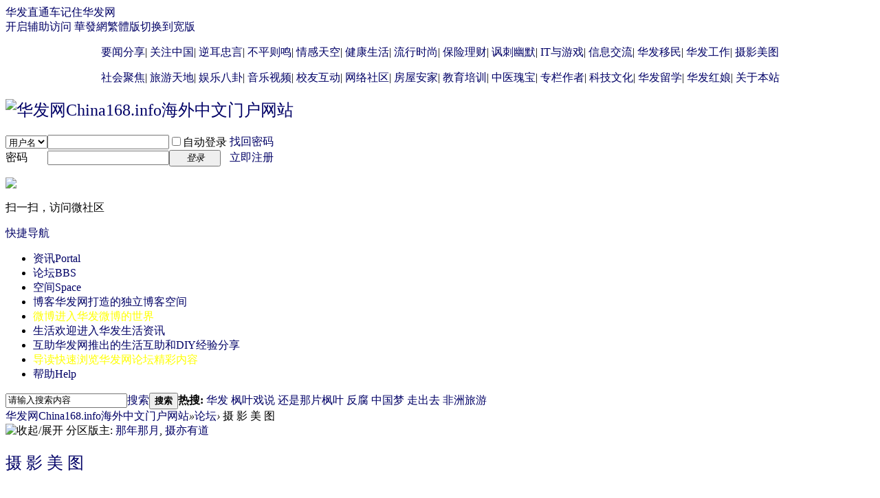

--- FILE ---
content_type: text/html; charset=gbk
request_url: http://home.china168.biz/forum.php?gid=45
body_size: 7452
content:
<!DOCTYPE html PUBLIC "-//W3C//DTD XHTML 1.0 Transitional//EN" "http://www.w3.org/TR/xhtml1/DTD/xhtml1-transitional.dtd">
<html xmlns="http://www.w3.org/1999/xhtml">
<head>
<meta http-equiv="Content-Type" content="text/html; charset=gbk" />
<title>华发网摄影美图版区 -  Powered by Discuz!</title>


<meta name="keywords" content="摄影，美图，风景名胜，人物写真，照片，华发论坛" />
<meta name="description" content="华发网交流和分享摄影和美图的版区 " />
<meta name="generator" content="Discuz! X3.4" />
<meta name="author" content="Discuz! Team and Comsenz UI Team" />
<meta name="copyright" content="2001-2017 Comsenz Inc." />
<meta name="MSSmartTagsPreventParsing" content="True" />
<meta http-equiv="MSThemeCompatible" content="Yes" />
<base href="http://home.china168.biz/" /><link rel="stylesheet" type="text/css" href="data/cache/style_1_common.css?dhl" /><link rel="stylesheet" type="text/css" href="data/cache/style_1_forum_index.css?dhl" /><link rel="stylesheet" id="css_extstyle" type="text/css" href="./template/default/style/t5/style.css" /><script type="text/javascript">var STYLEID = '1', STATICURL = 'static/', IMGDIR = 'static/image/common', VERHASH = 'dhl', charset = 'gbk', discuz_uid = '0', cookiepre = 'sI6l_41f9_', cookiedomain = '.china168.biz', cookiepath = '/', showusercard = '1', attackevasive = '0', disallowfloat = 'newthread', creditnotice = '1|威望|,2|金钱|,3|贡献|,4|视频|个,5|不能发布只能回复|', defaultstyle = './template/default/style/t5', REPORTURL = 'aHR0cDovL2hvbWUuY2hpbmExNjguYml6L2ZvcnVtLnBocD9naWQ9NDU=', SITEURL = 'http://home.china168.biz/', JSPATH = 'data/cache/', CSSPATH = 'data/cache/style_', DYNAMICURL = '';</script>
<script src="data/cache/common.js?dhl" type="text/javascript"></script>
<meta name="application-name" content="华发网China168.info海外中文门户网站" />
<meta name="msapplication-tooltip" content="华发网China168.info海外中文门户网站" />
<meta name="msapplication-task" content="name=资讯;action-uri=http://portal.china168.biz;icon-uri=http://home.china168.biz/static/image/common/portal.ico" /><meta name="msapplication-task" content="name=论坛;action-uri=http//bbs.china168.biz;icon-uri=http://home.china168.biz/static/image/common/bbs.ico" />
<meta name="msapplication-task" content="name=空间;action-uri=http://home.china168.biz;icon-uri=http://home.china168.biz/static/image/common/home.ico" /><link rel="archives" title="华发网China168.info海外中文门户网站" href="http://home.china168.biz/archiver/" />
<script src="data/cache/forum.js?dhl" type="text/javascript"></script>
</head>

<body id="nv_forum" class="pg_index" onkeydown="if(event.keyCode==27) return false;">
<div id="append_parent"></div><div id="ajaxwaitid"></div>
<div id="toptb" class="cl">
<div class="wp">
<div class="z"><a href="javascript:;"  onclick="setHomepage('http://home.china168.biz/');">华发直通车</a><a href="http://home.china168.biz/"  onclick="addFavorite(this.href, '华发网China168.info海外中文门户网站');return false;">记住华发网</a></div>
<div class="y">
<a id="switchblind" href="javascript:;" onclick="toggleBlind(this)" title="开启辅助访问" class="switchblind">开启辅助访问</a>
<a href="http://china168.hk" >華發網繁體版</a><a href="javascript:;" id="switchwidth" onclick="widthauto(this)" title="切换到宽版" class="switchwidth">切换到宽版</a>
</div>
</div>
</div>

<div class="wp a_h"><style type="text/css">
a:visited {color: #000066;
 font-weight: normal;
  background: transparent;
  text-decoration: none; }
a:link {color: #000066;
  font-weight: normal;
  background: transparent;
  text-decoration: none; }
a:hover {color: #3333ff;
  font-weight: bold;
  background: transparent;
  text-decoration: none; }
a:active  {color: #3333ff;
  font-weight: normal;
  background: transparent;
  text-decoration: none; }
</style>
<p align="center">

			 <a href="/forum.php?gid=36" title="介绍给您每天发生在全世界的重要新闻" target="_blank">要闻分享</a>|
			 <a href="/forum.php?gid=37" title="深度介绍中国发生的值得您关注的大事" target="_blank">关注中国</a>|
			 <a href="/forum.php?gid=38" title="为中国健康发展而提出的合理化建议和批评" target="_blank">逆耳忠言</a>|
                         <a href="/forum.php?gid=445" title="护佑中国的健康发展，有不平之事来这里铲" target="_blank">不平则鸣</a>|
			 <a href="/forum.php?gid=39" title="我的世界我做主，情感天空任我翔" target="_blank">情感天空</a>|
			 <a href="/forum.php?gid=40" title="关注生活品质，提高自己和亲人的健康水平" target="_blank">健康生活</a>|
			 <a href="/forum.php?gid=41" title="这个世界变化快，快来这里领略新的流行时尚吧" target="_blank">流行时尚</a>|
			 <a href="/forum.php?gid=42" title="您不理财，财不理您，保险理财带您进入理财的世界" target="_blank">保险理财</a>|		
			 <a href="/forum.php?gid=43" title="快乐的生活离不开欢笑，讽刺和幽默让您体味生活的真谛" target="_blank">讽刺幽默</a>|		 
			 <a href="/forum.php?gid=44" title="在这里展示信息科学的日新月异，和电子游戏的五彩纷呈" target="_blank">IT与游戏</a>|	
                         <a href="/forum.php?gid=463" title="来这里交流商品打折促销、移民留学、护理陪护、结伴旅游、交友陪护等信息。。。" target="_blank">信息交流</a>|
                         <a href="/forum-465-1.html" title="在这里了解和分享移民信息和动态，助您成功走上和走好移民生活道路。。。" target="_blank">华发移民</a>|		
                         <a href="/forum.php?gid=477" title="来这里找到梦寐以求的工作或者物色到急需的人才，分享和交流工作心得" target="_blank">华发工作</a>|			 
                         <a href="/forum.php?gid=45" title="在这里分享和展示养眼美图和摄影技巧" target="_blank">摄影美图</a> 
			 				</p>	
			 <p align="center">
 
			 <a href="/forum.php?gid=47" title="深入分析和探讨世界各地的社会焦点问题" target="_blank">社会聚焦</a>|	
			 <a href="/forum.php?gid=76" title="分享世界各地的游记心得和美景介绍" target="_blank">旅游天地</a>|
                         <a href="/forum.php?gid=446" title="粉丝们来这里分享明星动态和讨论交流热点话题" target="_blank">娱乐八卦</a>|	
                         <a href="/forum.php?gid=46" title="分享优美的音乐和有趣的视频" target="_blank">音乐视频</a>|	
    	                 <a href="/forum.php?gid=77" title="思念校园生活和同学情谊吗？校友互动为你重温那份纯真" target="_blank">校友互动</a>|
                         <a href="/forum.php?gid=132" title="亲不亲故乡人，来这里发布和组织各种网络社区活动" target="_blank">网络社区</a>|
			 <a href="/forum.php?gid=90" title="我想有个家不再是梦想，这里提供安家资讯" target="_blank">房屋安家</a>|
			 <a href="/forum.php?gid=92" title="无论是孩子还是成人，交流和学习技能至关重要" target="_blank">教育培训</a>|
			 <a href="/forum.php?gid=120" title="领略中医的奇妙，造福全人类指日可待" target="_blank">中医瑰宝</a>|		 
			 <a href="/forum.php?gid=112" title="来这里面对面与你喜欢的博客作者互动交流" target="_blank">专栏作者</a>|
			 <a href="/forum.php?gid=454" title="分享和交流前沿科学及文化的动态与进展，如何写英文报告和著作交流" target="_blank">科技文化</a>|
                         <a href="/forum-466-1.html" title="在这里了解和分享留学政策和动态，助您成功走上和走好留学道路。。。" target="_blank">华发留学</a>|
                         <a href="/forum.php?gid=478" title="来这里找寻你生命中的另一半。。。学习和交流幸福婚姻的诀窍" target="_blank">华发红娘</a>|
                         <a href="/forum.php?gid=1" title="关于华发网China168的新闻和建议" target="_blank">关于本站</a>
                         </p></div><div id="hd">
<div class="wp">
<div class="hdc cl"><h2><a href="http://china168.biz/" title="华发网China168.info海外中文门户网站"><img src="static/image/common/logo.png" alt="华发网China168.info海外中文门户网站" border="0" /></a></h2><script src="data/cache/logging.js?dhl" type="text/javascript"></script>
<form method="post" autocomplete="off" id="lsform" action="member.php?mod=logging&amp;action=login&amp;loginsubmit=yes&amp;infloat=yes&amp;lssubmit=yes" onsubmit="pwmd5('ls_password');return lsSubmit();">
<div class="fastlg cl">
<span id="return_ls" style="display:none"></span>
<div class="y pns">
<table cellspacing="0" cellpadding="0">
<tr>
<td>
<span class="ftid">
<select name="fastloginfield" id="ls_fastloginfield" width="40" tabindex="900">
<option value="username">用户名</option>
<option value="email">Email</option>
</select>
</span>
<script type="text/javascript">simulateSelect('ls_fastloginfield')</script>
</td>
<td><input type="text" name="username" id="ls_username" autocomplete="off" class="px vm" tabindex="901" /></td>
<td class="fastlg_l"><label for="ls_cookietime"><input type="checkbox" name="cookietime" id="ls_cookietime" class="pc" value="2592000" tabindex="903" />自动登录</label></td>
<td>&nbsp;<a href="javascript:;" onclick="showWindow('login', 'member.php?mod=logging&action=login&viewlostpw=1')">找回密码</a></td>
</tr>
<tr>
<td><label for="ls_password" class="z psw_w">密码</label></td>
<td><input type="password" name="password" id="ls_password" class="px vm" autocomplete="off" tabindex="902" /></td>
<td class="fastlg_l"><button type="submit" class="pn vm" tabindex="904" style="width: 75px;"><em>登录</em></button></td>
<td>&nbsp;<a href="member.php?mod=register" class="xi2 xw1">立即注册</a></td>
</tr>
</table>
<input type="hidden" name="quickforward" value="yes" />
<input type="hidden" name="handlekey" value="ls" />
</div>

<div class="fastlg_fm y" style="margin-right: 10px; padding-right: 10px">
<p><a href="plugin.php?id=wechat:login"><img src="source/plugin/wechat/image/wechat_login.png" class="vm" /></a></p>
<p class="hm xg1" style="padding-top: 2px;">扫一扫，访问微社区</p>
</div>
</div>
</form>

<script src="data/cache/md5.js?dhl" type="text/javascript" reload="1"></script>
</div>

<div id="nv">
<a href="javascript:;" id="qmenu" onmouseover="delayShow(this, function () {showMenu({'ctrlid':'qmenu','pos':'34!','ctrlclass':'a','duration':2});showForummenu(45);})">快捷导航</a>
<ul><li id="mn_portal" ><a href="http://portal.china168.biz" hidefocus="true" title="Portal"  >资讯<span>Portal</span></a></li><li id="mn_forum" ><a href="http://bbs.china168.biz" hidefocus="true" title="BBS"  >论坛<span>BBS</span></a></li><li id="mn_home" ><a href="http://home.china168.biz" hidefocus="true" title="Space"  >空间<span>Space</span></a></li><li id="mn_Nc2dd" ><a href="http://home.china168.biz/home.php?mod=space&do=blog" hidefocus="true" title="华发网打造的独立博客空间"  >博客<span>华发网打造的独立博客空间</span></a></li><li id="mn_N3e41" ><a href="http://weibo.china168.biz" hidefocus="true" title="进入华发微博的世界" target="_blank"   style="color: yellow">微博<span>进入华发微博的世界</span></a></li><li id="mn_P103" onmouseover="navShow('P103')"><a href="https://portal.china168.biz/living/" hidefocus="true" title="欢迎进入华发生活资讯"  >生活<span>欢迎进入华发生活资讯</span></a></li><li id="mn_P89" ><a href="https://portal.china168.biz/portal.php?mod=list&catid=89" hidefocus="true" title="华发网推出的生活互助和DIY经验分享"  >互助<span>华发网推出的生活互助和DIY经验分享</span></a></li><li id="mn_Nb4c3" ><a href="http://bbs.china168.biz/forum.php?mod=guide" hidefocus="true" title="快速浏览华发网论坛精彩内容"   style="color: yellow">导读<span>快速浏览华发网论坛精彩内容</span></a></li><li id="mn_N0a2c" ><a href="misc.php?mod=faq" hidefocus="true" title="Help"  >帮助<span>Help</span></a></li></ul>
</div>
<ul class="p_pop h_pop" id="plugin_menu" style="display: none">  <li><a href="plugin.php?id=hsk_vcenter:hsk_vcenter" id="mn_plink_hsk_vcenter">视频中心</a></li>
   <li><a href="plugin.php?id=ssyyyvideo_dzx:video" id="mn_plink_video">百宝盒视频</a></li>
 </ul>
<div id="mu" class="cl">
<ul class="cl " id="snav_mn_P103" style="display:none">
<li><a href="https://portal.china168.biz/portal.php?mod=list&catid=104" hidefocus="true" >生活杂谈</a></li><li><a href="https://portal.china168.biz/portal.php?mod=list&catid=105" hidefocus="true" >健康生活</a></li><li><a href="https://portal.china168.biz/portal.php?mod=list&catid=106" hidefocus="true" >娱乐八卦</a></li></ul>
</div><div id="scbar" class="scbar_narrow cl">
<form id="scbar_form" method="post" autocomplete="off" onsubmit="searchFocus($('scbar_txt'))" action="search.php?searchsubmit=yes" target="_blank">
<input type="hidden" name="mod" id="scbar_mod" value="search" />
<input type="hidden" name="formhash" value="6e53057a" />
<input type="hidden" name="srchtype" value="title" />
<input type="hidden" name="srhfid" value="45" />
<input type="hidden" name="srhlocality" value="forum::index" />
<table cellspacing="0" cellpadding="0">
<tr>
<td class="scbar_icon_td"></td>
<td class="scbar_txt_td"><input type="text" name="srchtxt" id="scbar_txt" value="请输入搜索内容" autocomplete="off" x-webkit-speech speech /></td>
<td class="scbar_type_td"><a href="javascript:;" id="scbar_type" class="xg1" onclick="showMenu(this.id)" hidefocus="true">搜索</a></td>
<td class="scbar_btn_td"><button type="submit" name="searchsubmit" id="scbar_btn" sc="1" class="pn pnc" value="true"><strong class="xi2">搜索</strong></button></td>
<td class="scbar_hot_td">
<div id="scbar_hot">
<strong class="xw1">热搜: </strong>

<a href="search.php?mod=forum&amp;srchtxt=%BB%AA%B7%A2&amp;formhash=6e53057a&amp;searchsubmit=true&amp;source=hotsearch" target="_blank" class="xi2" sc="1">华发</a>



<a href="search.php?mod=forum&amp;srchtxt=%B7%E3%D2%B6%CF%B7%CB%B5&amp;formhash=6e53057a&amp;searchsubmit=true&amp;source=hotsearch" target="_blank" class="xi2" sc="1">枫叶戏说</a>



<a href="search.php?mod=forum&amp;srchtxt=%BB%B9%CA%C7%C4%C7%C6%AC%B7%E3%D2%B6&amp;formhash=6e53057a&amp;searchsubmit=true&amp;source=hotsearch" target="_blank" class="xi2" sc="1">还是那片枫叶</a>



<a href="search.php?mod=forum&amp;srchtxt=%B7%B4%B8%AF&amp;formhash=6e53057a&amp;searchsubmit=true&amp;source=hotsearch" target="_blank" class="xi2" sc="1">反腐</a>



<a href="search.php?mod=forum&amp;srchtxt=%D6%D0%B9%FA%C3%CE&amp;formhash=6e53057a&amp;searchsubmit=true&amp;source=hotsearch" target="_blank" class="xi2" sc="1">中国梦</a>



<a href="search.php?mod=forum&amp;srchtxt=%D7%DF%B3%F6%C8%A5&amp;formhash=6e53057a&amp;searchsubmit=true&amp;source=hotsearch" target="_blank" class="xi2" sc="1">走出去</a>



<a href="search.php?mod=forum&amp;srchtxt=%B7%C7%D6%DE%C2%C3%D3%CE&amp;formhash=6e53057a&amp;searchsubmit=true&amp;source=hotsearch" target="_blank" class="xi2" sc="1">非洲旅游</a>

</div>
</td>
</tr>
</table>
</form>
</div>
<ul id="scbar_type_menu" class="p_pop" style="display: none;"><li><a href="javascript:;" rel="curforum" fid="45" >本版</a></li><li><a href="javascript:;" rel="article">文章</a></li><li><a href="javascript:;" rel="forum" class="curtype">帖子</a></li><li><a href="javascript:;" rel="user">用户</a></li></ul>
<script type="text/javascript">
initSearchmenu('scbar', '');
</script>
</div>
</div>


<div id="wp" class="wp">
<div id="pt" class="bm cl">
<div class="z">
<a href="./" class="nvhm" title="首页">华发网China168.info海外中文门户网站</a><em>&raquo;</em><a href="http://bbs.china168.biz/forum.php">论坛</a><em>&rsaquo;</em> 摄 影 美 图</div>
<div class="z"></div>
</div>



<style id="diy_style" type="text/css"></style>


<div id="ct" class="wp cl">
<!--[diy=diy_chart]--><div id="diy_chart" class="area"></div><!--[/diy]-->
<div class="mn">


<div class="fl bm">
<div class="bm bmw  cl">
<div class="bm_h cl">
<span class="o">
<img id="category_45_img" src="static/image/common/collapsed_no.gif" title="收起/展开" alt="收起/展开" onclick="toggle_collapse('category_45');" />
</span>
<span class="y">分区版主: <a href="http://home.china168.biz/space-username-%25C4%25C7%25C4%25EA%25C4%25C7%25D4%25C2.html" class="notabs" c="1">那年那月</a>, <a href="http://home.china168.biz/space-username-%25C9%25E3%25D2%25E0%25D3%25D0%25B5%25C0.html" class="notabs" c="1">摄亦有道</a></span><h2><a href="http://bbs.china168.biz/forum.php?gid=45" style="">摄 影 美 图</a></h2>
</div>
<div id="category_45" class="bm_c" style="">
<table cellspacing="0" cellpadding="0" class="fl_tb">
<tr><td class="fl_icn"  style="width: 70px;">
<a href="http://bbs.china168.biz/forum-53-1.html"><img src="data/attachment/common/d8/common_53_icon.jpg" align="left" alt="" /></a></td>
<td>
<h2><a href="http://bbs.china168.biz/forum-53-1.html">晒晒摄影作品</a></h2>
<p class="xg2">晒晒自己的摄影作品</p><p>子版块: <a href="http://angel.china168.biz"><u>小天使选拔赛</u></a>&nbsp;&nbsp;<a href="http://dyh.china168.biz"><u>段岳衡作品欣赏</u></a>&nbsp;&nbsp;<a href="http://u96.china168.biz"><u>U96作品欣赏</u></a>&nbsp;&nbsp;<a href="http://bbs.china168.biz/forum-520-1.html"><u>陈永乐作品</u></a>&nbsp;&nbsp;<a href="http://yc.china168.biz"><u>周永昌作品</u></a>&nbsp;&nbsp;<a href="http://bbs.china168.biz/forum-519-1.html"><u>鲁景程作品</u></a>&nbsp;&nbsp;<a href="http://bbs.china168.biz/forum-515-1.html"><u>方明作品</u></a>&nbsp;&nbsp;<a href="http://bbs.china168.biz/forum-517-1.html"><u>郑钟作品</u></a>&nbsp;&nbsp;<a href="http://bbs.china168.biz/forum-523-1.html"><u>郑少雄作品</u></a>&nbsp;&nbsp;<a href="http://bbs.china168.biz/forum-514-1.html"><u>付义民作品</u></a>&nbsp;&nbsp;<a href="http://bbs.china168.biz/forum-513-1.html"><u>丁晴作品</u></a>&nbsp;&nbsp;<a href="http://bbs.china168.biz/forum-522-1.html"><u>夏云龙作品</u></a>&nbsp;&nbsp;</p><p>版主: <span class="xi2"><a href="http://home.china168.biz/space-username-%25C9%25E3%25D2%25E0%25D3%25D0%25B5%25C0.html" class="notabs" c="1"><strong>摄亦有道</strong></a></span></p></td>
<td class="fl_i">
<span class="xi2">245</span><span class="xg1"> / 720</span></td>
<td class="fl_by">
<div>
<a href="http://bbs.china168.biz/forum.php?mod=redirect&amp;tid=1074748&amp;goto=lastpost#lastpost" class="xi2">我的运城｜天际彩虹垂，落入盐湖 ...</a> <cite>2022-8-4 07:56 <a href="http://home.china168.biz/space-username-%25F2%25E3%25D3%25EF.html">蜚语</a></cite>
</div>
</td>
</tr>
<tr class="fl_row">
<td class="fl_icn"  style="width: 70px;">
<a href="http://bbs.china168.biz/forum-54-1.html"><img src="data/attachment/common/a6/common_54_icon.jpg" align="left" alt="" /></a></td>
<td>
<h2><a href="http://bbs.china168.biz/forum-54-1.html">养眼美图</a></h2>
<p class="xg2">养眼美图能陶冶情操，怡情养性</p><p>子版块: <a href="http://bbs.china168.biz/forum-527-1.html"><u>志遂作品</u></a>&nbsp;&nbsp;<a href="http://bbs.china168.biz/forum-528-1.html"><u>张敬作品</u></a>&nbsp;&nbsp;</p></td>
<td class="fl_i">
<span class="xi2">468</span><span class="xg1"> / 1155</span></td>
<td class="fl_by">
<div>
<a href="http://bbs.china168.biz/forum.php?mod=redirect&amp;tid=1075170&amp;goto=lastpost#lastpost" class="xi2">亲情中华黄河故事｜锦绣河东美如 ...</a> <cite>2022-9-25 20:00 <a href="http://home.china168.biz/space-username-%25F2%25E3%25D3%25EF.html">蜚语</a></cite>
</div>
</td>
</tr>
<tr class="fl_row">
<td class="fl_icn"  style="width: 70px;">
<a href="http://bbs.china168.biz/forum-91-1.html"><img src="data/attachment/common/54/common_91_icon.jpg" align="left" alt="" /></a></td>
<td>
<h2><a href="http://bbs.china168.biz/forum-91-1.html">摄影技巧与经验</a></h2>
<p class="xg2">记录生活美好的一瞬，需要技巧和经验，来一起分享和学习吧</p><p>版主: <span class="xi2"><a href="http://home.china168.biz/space-username-%25C9%25E3%25D2%25E0%25D3%25D0%25B5%25C0.html" class="notabs" c="1">摄亦有道</a></span></p></td>
<td class="fl_i">
<span class="xi2">495</span><span class="xg1"> / 854</span></td>
<td class="fl_by">
<div>
<a href="http://bbs.china168.biz/forum.php?mod=redirect&amp;tid=1073639&amp;goto=lastpost#lastpost" class="xi2">面对疾病和死亡，法轮功无计可施</a> <cite>2022-4-24 12:53 <a href="http://home.china168.biz/space-username-%25C0%25E4%25D1%25A9.html">冷雪</a></cite>
</div>
</td>
</tr>
<tr class="fl_row">
</tr>
</table>
</div>
</div>
</div>

<div class="wp mtn">
<!--[diy=diy3]--><div id="diy3" class="area"></div><!--[/diy]-->
</div>


</div>

</div>

<script>fixed_top_nv();</script>	</div>


<div id="wechat_float_qrcode" class="p_pop xg1" style="display:none;text-align:center;float:left;position:fixed;top:220px;z-index:100;margin-left: 2px;width:110px">
<p class="cl"><img class="y" style="cursor:pointer" onclick="display('wechat_float_qrcode');setcookie('wechatfqrc', 1, 86400)" src="static/image/common/ad_close.gif"></p>
<img src="plugin.php?id=wechat:qrcode&amp;access=yes" width="98" />
<p>欢迎参与网络亲华社区的建设！</p>
</div>
<script>
function wechat_qrcode(type) {
if(type && $('wechat_float_qrcode').style.display == 'none') {
return;
}
var qrleft = parseInt($('ft').clientWidth + parseInt(fetchOffset($('ft'))['left']));
$('wechat_float_qrcode').style.display = '';
if(qrleft + $('wechat_float_qrcode').clientWidth > document.documentElement.clientWidth) {
$('wechat_float_qrcode').style.cssFloat = 'right';
$('wechat_float_qrcode').style.left = 'auto';
$('wechat_float_qrcode').style.right = 0;
} else {
$('wechat_float_qrcode').style.cssFloat = 'left';
$('wechat_float_qrcode').style.left = (qrleft) + 'px';
$('wechat_float_qrcode').style.right = 'auto';
}
}
_attachEvent(window, 'scroll', function () { wechat_qrcode(1); })
_attachEvent(window, 'load', function() { wechat_qrcode(0); }, document);
</script>

<div id="ft" class="wp cl">
<div id="flk" class="y">
<p>
<a href="//wpa.qq.com/msgrd?v=3&amp;uin=120450277&amp;site=华发网China168.info海外中文门户网站&amp;menu=yes&amp;from=discuz" target="_blank" title="QQ"><img src="static/image/common/site_qq.jpg" alt="QQ" /></a><span class="pipe">|</span><a href="http://china168.net/about_us.html" >关于我们</a><span class="pipe">|</span><a href="http://china168.net/contact_us.html" >联系我们</a><span class="pipe">|</span><a href="http://china168.net/user_agreement.html" title="华发网用户使用守则" >用户须知</a><span class="pipe">|</span><a href="http://bbs.china168.biz/forum.php?mod=misc&action=showdarkroom" >小黑屋</a><span class="pipe">|</span><a href="http://china168.net/legal_statement.html" >法律申明</a><span class="pipe">|</span><a href="http://china168.net/privacy.html" >隐私通告</a><span class="pipe">|</span><strong><a href="https://china168.biz" target="_blank">华发网海外版china168.info</a></strong>
</p>
<p class="xs0">
GMT-6, 2026-1-21 02:37<span id="debuginfo">
</span>
</p>
</div>
<div id="frt">
<p>Powered by <strong><a href="http://www.discuz.net" target="_blank">Discuz!</a></strong> <em>X3.4</em></p>
<p class="xs0">&copy; 2001-2017 <a href="http://www.comsenz.com" target="_blank">Comsenz Inc.</a></p>
</div></div>
<script src="home.php?mod=misc&ac=sendmail&rand=1768984652" type="text/javascript"></script>

<div id="scrolltop">
<span hidefocus="true"><a title="返回顶部" onclick="window.scrollTo('0','0')" class="scrolltopa" ><b>返回顶部</b></a></span>
<span>
<a href="http://bbs.china168.biz/forum.php" hidefocus="true" class="returnboard" title="返回版块"><b>返回版块</b></a>
</span>
</div>
<script type="text/javascript">_attachEvent(window, 'scroll', function () { showTopLink(); });checkBlind();</script>
</body>
</html>
